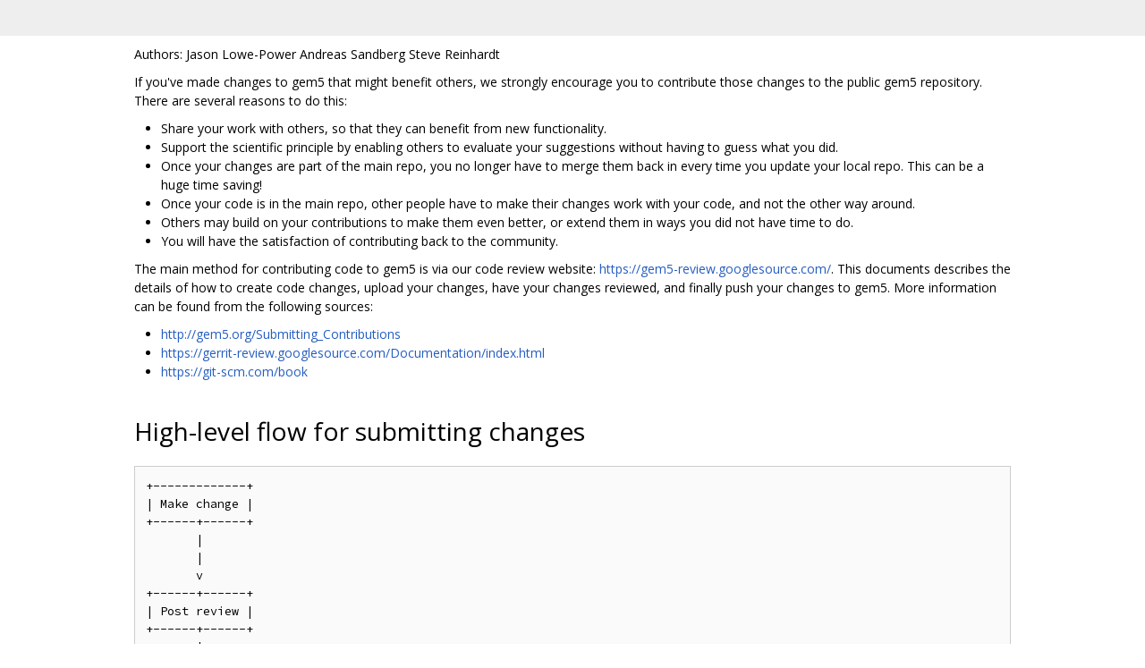

--- FILE ---
content_type: text/html; charset=utf-8
request_url: https://gem5.googlesource.com/arm/gem5/+/d5b9ffda458c0e1b7ad52b42d7c8caf2b4a5c022/CONTRIBUTING.md
body_size: 5336
content:
<!DOCTYPE html><html lang="en"><head><meta charset="utf-8"><meta name="viewport" content="width=device-width, initial-scale=1"><title>High-level flow for submitting changes</title><link rel="stylesheet" type="text/css" href="/+static/base.css"/><link rel="stylesheet" type="text/css" href="/+static/doc.css"/><link rel="stylesheet" type="text/css" href="/+static/prettify/prettify.css"/><!-- default customHeadTagPart --></head><body class="Site"><header class="Site-header "><div class="Header"><div class="Header-title"></div></div></header><div class="Site-content Site-Content--markdown"><div class="Container"><div class="doc"><p>Authors: Jason Lowe-Power Andreas Sandberg Steve Reinhardt</p><p>If you&#39;ve made changes to gem5 that might benefit others, we strongly encourage you to contribute those changes to the public gem5 repository. There are several reasons to do this:</p><ul><li>Share your work with others, so that they can benefit from new functionality.</li><li>Support the scientific principle by enabling others to evaluate your suggestions without having to guess what you did.</li><li>Once your changes are part of the main repo, you no longer have to merge them back in every time you update your local repo. This can be a huge time saving!</li><li>Once your code is in the main repo, other people have to make their changes work with your code, and not the other way around.</li><li>Others may build on your contributions to make them even better, or extend them in ways you did not have time to do.</li><li>You will have the satisfaction of contributing back to the community.</li></ul><p>The main method for contributing code to gem5 is via our code review website: <a href="https://gem5-review.googlesource.com/">https://gem5-review.googlesource.com/</a>. This documents describes the details of how to create code changes, upload your changes, have your changes reviewed, and finally push your changes to gem5. More information can be found from the following sources:</p><ul><li><a href="http://gem5.org/Submitting_Contributions">http://gem5.org/Submitting_Contributions</a></li><li><a href="https://gerrit-review.googlesource.com/Documentation/index.html">https://gerrit-review.googlesource.com/Documentation/index.html</a></li><li><a href="https://git-scm.com/book">https://git-scm.com/book</a></li></ul><h1><a class="h" name="High_level-flow-for-submitting-changes" href="#High_level-flow-for-submitting-changes"><span></span></a><a class="h" name="high_level-flow-for-submitting-changes" href="#high_level-flow-for-submitting-changes"><span></span></a>High-level flow for submitting changes</h1><pre class="code">+-------------+
| Make change |
+------+------+
       |
       |
       v
+------+------+
| Post review |
+------+------+
       |
       v
+--------+---------+
| Wait for reviews | &lt;--------+
+--------+---------+          |
       |                      |
       |                      |
       v                      |
  +----+----+   No     +------+------+
  |Reviewers+---------&gt;+ Update code |
  |happy?   |          +------+------+
  +----+----+                 ^
       |                      |
       | Yes                  |
       v                      |
  +----+-----+   No           |
  |Maintainer+----------------+
  |happy?    |
  +----+-----+
       |
       | Yes
       v
+------+------+
| Submit code |
+-------------+
</pre><p>After creating your change to gem5, you can post a review on our Gerrit code-review site: <a href="https://gem5-review.googlesource.com">https://gem5-review.googlesource.com</a>. Before being able to submit your code to the mainline of gem5, the code is reviewed by others in the community. Additionally, the maintainer for that part of the code must sign off on it.</p><h1><a class="h" name="Cloning-the-gem5-repo-to-contribute" href="#Cloning-the-gem5-repo-to-contribute"><span></span></a><a class="h" name="cloning-the-gem5-repo-to-contribute" href="#cloning-the-gem5-repo-to-contribute"><span></span></a>Cloning the gem5 repo to contribute</h1><p>If you plan on contributing, it is strongly encouraged for you to clone the repository directly from our gerrit instance at <a href="https://gem5.googlesource.com/">https://gem5.googlesource.com/</a>.</p><p>To clone the master gem5 repository:</p><blockquote><p>git clone <a href="https://gem5.googlesource.com/public/gem5">https://gem5.googlesource.com/public/gem5</a></p></blockquote><h2><a class="h" name="Other-gem5-repositories" href="#Other-gem5-repositories"><span></span></a><a class="h" name="other-gem5-repositories" href="#other-gem5-repositories"><span></span></a>Other gem5 repositories</h2><p>There are a few repositories other than the main gem5 development repository.</p><ul><li>public/m5threads: The code for a pthreads implementation that works with gem5&#39;s syscall emulation mode.</li></ul><h2><a class="h" name="Other-gem5-branches" href="#Other-gem5-branches"><span></span></a><a class="h" name="other-gem5-branches" href="#other-gem5-branches"><span></span></a>Other gem5 branches</h2><p>None right now.</p><h1><a class="h" name="Making-changes-to-gem5" href="#Making-changes-to-gem5"><span></span></a><a class="h" name="making-changes-to-gem5" href="#making-changes-to-gem5"><span></span></a>Making changes to gem5</h1><p>It is strongly encouraged to use git branches when making changes to gem5. Additionally, keeping changes small and concise and only have a single logical change per commit.</p><p>Unlike our previous flow with Mercurial and patch queues, when using git, you will be committing changes to your local branch. By using separate branches in git, you will be able to pull in and merge changes from mainline and simply keep up with upstream changes.</p><h2><a class="h" name="Requirements-for-change-descriptions" href="#Requirements-for-change-descriptions"><span></span></a><a class="h" name="requirements-for-change-descriptions" href="#requirements-for-change-descriptions"><span></span></a>Requirements for change descriptions</h2><p>To help reviewers and future contributors more easily understand and track changes, we require all change descriptions be strictly formatted.</p><p>A canonical commit message consists of three parts:</p><ul><li>A short summary line describing the change. This line starts with one or more keywords (found in the MAINTAINERS file) separated by commas followed by a colon and a description of the change. This line should be no more than 65 characters long since version control systems usually add a prefix that causes line-wrapping for longer lines.</li><li>(Optional, but highly recommended) A detailed description. This describes what you have done and why. If the change isn&#39;t obvious, you might want to motivate why it is needed. Lines need to be wrapped to 75 characters or less.</li><li>Tags describing patch metadata. You are highly recommended to use tags to acknowledge reviewers for their work. Gerrit will automatically add most tags.</li></ul><p>Tags are an optional mechanism to store additional metadata about a patch and acknowledge people who reported a bug or reviewed that patch. Tags are generally appended to the end of the commit message in the order they happen. We currently use the following tags:</p><ul><li>Signed-off-by: Added by the author and the submitter (if different). This tag is a statement saying that you believe the patch to be correct and have the right to submit the patch according to the license in the affected files. Similarly, if you commit someone else&#39;s patch, this tells the rest of the world that you have have the right to forward it to the main repository. If you need to make any changes at all to submit the change, these should be described within hard brackets just before your Signed-off-by tag. By adding this line, the contributor certifies the contribution is made under the terms of the Developer Certificate of Origin (DCO) [<a href="https://developercertificate.org/">https://developercertificate.org/</a>].</li><li>Reviewed-by: Used to acknowledge patch reviewers. It&#39;s generally considered good form to add these. Added automatically.</li><li>Reported-by: Used to acknowledge someone for finding and reporting a bug.</li><li>Reviewed-on: Link to the review request corresponding to this patch. Added automatically.</li><li>Change-Id: Used by Gerrit to track changes across rebases. Added automatically with a commit hook by git.</li><li>Tested-by: Used to acknowledge people who tested a patch. Sometimes added automatically by review systems that integrate with CI systems.</li></ul><p>Other than the &ldquo;Signed-off-by&rdquo;, &ldquo;Reported-by&rdquo;, and &ldquo;Tested-by&rdquo; tags, you generally don&#39;t need to add these manually as they are added automatically by Gerrit.</p><p>It is encouraged for the author of the patch and the submitter to add a Signed-off-by tag to the commit message. By adding this line, the contributor certifies the contribution is made under the terms of the Developer Certificate of Origin (DCO) [<a href="https://developercertificate.org/">https://developercertificate.org/</a>].</p><p>It is imperative that you use your real name and your real email address in both tags and in the author field of the changeset.</p><p>For significant changes, authors are encouraged to add copyright information and their names at the beginning of the file. The main purpose of the author names on the file is to track who is most knowledgeable about the file (e.g., who has contributed a significant amount of code to the file).</p><p>Note: If you do not follow these guidelines, the gerrit review site will automatically reject your patch. If this happens, update your changeset descriptions to match the required style and resubmit. The following is a useful git command to update the most recent commit (HEAD).</p><blockquote><p>git commit --amend</p></blockquote><h1><a class="h" name="Posting-a-review" href="#Posting-a-review"><span></span></a><a class="h" name="posting-a-review" href="#posting-a-review"><span></span></a>Posting a review</h1><p>If you have not signed up for an account on the Gerrit review site (<a href="https://gem5-review.googlesource.com">https://gem5-review.googlesource.com</a>), you first have to create an account.</p><h2><a class="h" name="Setting-up-an-account" href="#Setting-up-an-account"><span></span></a><a class="h" name="setting-up-an-account" href="#setting-up-an-account"><span></span></a>Setting up an account</h2><ol><li>Go to <a href="https://gem5.googlesource.com/">https://gem5.googlesource.com/</a></li><li>Click &ldquo;Sign In&rdquo; in the upper right corner. Note: You will need a Google account to contribute.</li><li>After signing in, click &ldquo;Generate Password&rdquo; and follow the instructions.</li></ol><h2><a class="h" name="Submitting-a-change" href="#Submitting-a-change"><span></span></a><a class="h" name="submitting-a-change" href="#submitting-a-change"><span></span></a>Submitting a change</h2><p>In gerrit, to submit a review request, you can simply push your git commits to a special named branch. For more information on git push see <a href="https://git-scm.com/docs/git-push">https://git-scm.com/docs/git-push</a>.</p><p>There are three ways to push your changes to gerrit.</p><h2><a class="h" name="Push-change-to-gerrit-review" href="#Push-change-to-gerrit-review"><span></span></a><a class="h" name="push-change-to-gerrit-review" href="#push-change-to-gerrit-review"><span></span></a>Push change to gerrit review</h2><blockquote><p>git push origin HEAD:refs/for/master</p></blockquote><p>Assuming origin is <a href="https://gem5.googlesource.com/public/gem5">https://gem5.googlesource.com/public/gem5</a> and you want to push the changeset at HEAD, this will create a new review request on top of the master branch. More generally,</p><blockquote><p>git push  :refs/for/</p></blockquote><p>See <a href="https://gerrit-review.googlesource.com/Documentation/user-upload.html">https://gerrit-review.googlesource.com/Documentation/user-upload.html</a> for more information.</p><h2><a class="h" name="Pushing-your-first-change" href="#Pushing-your-first-change"><span></span></a><a class="h" name="pushing-your-first-change" href="#pushing-your-first-change"><span></span></a>Pushing your first change</h2><p>The first time you push a change you may get the following error:</p><blockquote><p>remote: ERROR: [fb1366b] missing Change-Id in commit message footer ...</p></blockquote><p>Within the error message, there is a command line you should run. For every new clone of the git repo, you need to run the following command to automatically insert the change id in the the commit (all on one line).</p><blockquote><p>curl -Lo <code class="code">git rev-parse --git-dir</code>/hooks/commit-msg <a href="https://gerrit-review.googlesource.com/tools/hooks/commit-msg">https://gerrit-review.googlesource.com/tools/hooks/commit-msg</a> ; chmod +x <code class="code">git rev-parse --git-dir</code>/hooks/commit-msg</p></blockquote><p>If you receive the above error, simply run this command and then amend your changeset.</p><blockquote><p>git commit --amend</p></blockquote><h2><a class="h" name="Push-change-to-gerrit-as-a-draft" href="#Push-change-to-gerrit-as-a-draft"><span></span></a><a class="h" name="push-change-to-gerrit-as-a-draft" href="#push-change-to-gerrit-as-a-draft"><span></span></a>Push change to gerrit as a draft</h2><blockquote><p>git push origin HEAD:refs/drafts/master</p></blockquote><h2><a class="h" name="Push-change-bypassing-gerrit" href="#Push-change-bypassing-gerrit"><span></span></a><a class="h" name="push-change-bypassing-gerrit" href="#push-change-bypassing-gerrit"><span></span></a>Push change bypassing gerrit</h2><p>Only maintainers can bypass gerrit review. This should very rarely be used.</p><blockquote><p>git push origin HEAD:refs/heads/master</p></blockquote><h2><a class="h" name="Other-gerrit-push-options" href="#Other-gerrit-push-options"><span></span></a><a class="h" name="other-gerrit-push-options" href="#other-gerrit-push-options"><span></span></a>Other gerrit push options</h2><p>There are a number of options you can specify when uploading your changes to gerrit (e.g., reviewers, labels). The gerrit documentation has more information. <a href="https://gerrit-review.googlesource.com/Documentation/user-upload.html">https://gerrit-review.googlesource.com/Documentation/user-upload.html</a></p><h1><a class="h" name="Reviewing-patches" href="#Reviewing-patches"><span></span></a><a class="h" name="reviewing-patches" href="#reviewing-patches"><span></span></a>Reviewing patches</h1><p>Reviewing patches is done on our gerrit instance at <a href="https://gem5-review.googlesource.com/">https://gem5-review.googlesource.com/</a>.</p><p>After logging in with your Google account, you will be able to comment, review, and push your own patches as well as review others&#39; patches. All gem5 users are encouraged to review patches. The only requirement to review patches is to be polite and respectful of others.</p><p>There are multiple labels in Gerrit that can be applied to each review detailed below.</p><ul><li>Code-review: This is used by any gem5 user to review patches. When reviewing a patch you can give it a score of -2 to +2 with the following semantics.<ul><li>-2: This blocks the patch. You believe that this patch should never be committed. This label should be very rarely used.</li><li>-1: You would prefer this is not merged as is</li><li>0: No score</li><li>+1: This patch seems good, but you aren&#39;t 100% confident that it should be pushed.</li><li>+2: This is a good patch and should be pushed as is.</li></ul></li><li>Maintainer: Currently only PMC members are maintainers. At least one maintainer must review your patch and give it a +1 before it can be merged.</li><li>Verified: This is automatically generated from the continuous integrated (CI) tests. Each patch must receive at least a +1 from the CI tests before the patch can be merged. The patch will receive a +1 if gem5 builds and runs, and it will receive a +2 if the stats match.</li><li>Style-Check: This is automatically generated and tests the patch against the gem5 code style (<a href="http://www.gem5.org/Coding_Style">http://www.gem5.org/Coding_Style</a>). The patch must receive a +1 from the style checker to be pushed.</li></ul><p>Note: Whenever the patch creator updates the patch all reviewers must re-review the patch. There is no longer a &ldquo;Fix it, then Ship It&rdquo; option.</p><p>Once you have received reviews for your patch, you will likely need to make changes. To do this, you should update the original git changeset. Then, you can simply push the changeset again to the same Gerrit branch to update the review request.</p><blockquote><p>git push origin HEAD:refs/for/master</p></blockquote><p>Note: If you have posted a patch and don&#39;t receive any reviews, you may need to prod the reviewers. You can do this by adding a reply to your changeset review on gerrit. It is expected that at least the maintainer will supply a review for your patch.</p><h1><a class="h" name="Committing-changes" href="#Committing-changes"><span></span></a><a class="h" name="committing-changes" href="#committing-changes"><span></span></a>Committing changes</h1><p>Each patch must meet the following criteria to be merged:</p><ul><li>At least one review with +2</li><li>At least one maintainer with +1</li><li>At least +1 from the CI tests (gem5 must build and run)</li><li>At least +1 from the style checker</li></ul><p>Once a patch meets the above criteria, the submitter of the patch will be able to merge the patch by pressing the &ldquo;Submit&rdquo; button on Gerrit. When the patch is submitted, it is merged into the public gem5 branch.</p></div></div></div><!-- default customFooter --><footer class="Site-footer"><div class="Footer"><span class="Footer-poweredBy">Powered by <a href="https://gerrit.googlesource.com/gitiles/">Gitiles</a>| <a href="https://policies.google.com/privacy">Privacy</a>| <a href="https://policies.google.com/terms">Terms</a></span><div class="Footer-links"><a class="Footer-link" href="/arm/gem5/+show/d5b9ffda458c0e1b7ad52b42d7c8caf2b4a5c022/CONTRIBUTING.md">source</a><a class="Footer-link" href="/arm/gem5/+log/d5b9ffda458c0e1b7ad52b42d7c8caf2b4a5c022/CONTRIBUTING.md">log</a><a class="Footer-link" href="/arm/gem5/+blame/d5b9ffda458c0e1b7ad52b42d7c8caf2b4a5c022/CONTRIBUTING.md">blame</a></div></div></footer></body></html>